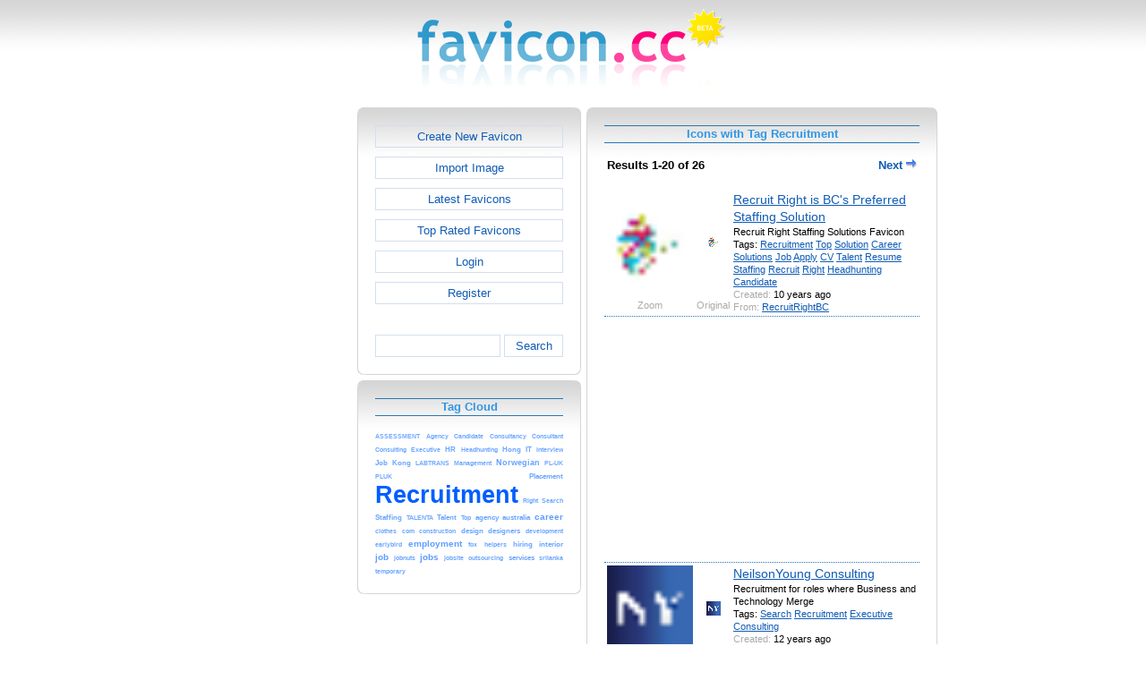

--- FILE ---
content_type: text/html; charset=utf-8
request_url: https://www.favicon.cc/?action=icon_list&tag_id=3614
body_size: 4872
content:
<!DOCTYPE html><html><head><meta charset="utf-8"><link href="css/smoothness/jquery-ui.min.css" rel="stylesheet" type="text/css"><link href="css/smoothness/jquery-ui.theme.min.css" rel="stylesheet" type="text/css"><link href="css/smoothness/jquery-ui.structure.min.css" rel="stylesheet" type="text/css"><link href="css/style.css" rel="stylesheet" type="text/css">
<script async src="https://pagead2.googlesyndication.com/pagead/js/adsbygoogle.js?client=ca-pub-4145016001025405" crossorigin="anonymous"></script>
<script src="js/jquery/jquery-3.7.0.min.js"></script>
<script src="js/jquery/jquery-ui.min.js"></script>
<script src="star_rating/star_rating.js"></script>
<script src="color_picker/color_picker.js"></script>
<script src="js/image_editor.js"></script>
<link id="page_favicon" href="/favicon.ico" rel="icon" type="image/x-icon"><title>Icons with Tag Recruitment - favicon.ico Generator</title><meta name="description" content="favicon.cc is a tool to create or download favicon.ico icons, that get displayed in the address bar of every browser."><meta name="keywords" content="favicon.ico, favicon, favicon generator, favicon editor, icons, free, creative commons, create, download"><meta name="robots" content="index,follow"><meta name="theme-color" content="#d5d5d5"><!-- (c) 2026 Copyright Xoron GmbH --></head><body><div><a href="/"><img src="images/favicon.cc/logo.png" alt="favicon.ico Generator" style="height: 105px; width: 350px;"></a></div><div style="text-align: center;"><div style="margin-left: auto; margin-right: auto; width: 820px;"><div style="width: 166px; float: left;"><div class="not-rounded-box" >	
		<script async src="https://pagead2.googlesyndication.com/pagead/js/adsbygoogle.js?client=ca-pub-4145016001025405"
		crossorigin="anonymous"></script>
		<ins class="adsbygoogle"
			style="display:inline-block;width:160px;height:600px"
			data-ad-client="ca-pub-4145016001025405"
			data-ad-slot="7226828822"></ins>
		<script>
		(adsbygoogle = window.adsbygoogle || []).push({});
		</script>
	</div></div><div style="float: left; width: 654px;"><div style="float: left;"><div><div class="rounded-box" ><div class="rounded-top"><div class="rounded-bottom"><div class="rounded-left"><div class="rounded-right"><div class="rounded-right-bottom"><div class="rounded-left-top"><div class="rounded-right-top"><div class="rounded-left-bottom"><div class="rounded-box-content"><div class="small_box" style="text-align: center;"><a class="fav_button" href="/">Create New Favicon</a><a class="fav_button" href="?action=import_request">Import Image</a><a class="fav_button" href="?action=icon_list">Latest Favicons</a><a class="fav_button" href="?action=icon_list&order_by_rating=1" >Top Rated Favicons</a><a class="fav_button" href="?action=personal_homepage">Login</a><a class="fav_button" href="?action=register_request&delayed_action=personal_homepage">Register</a><div style="height: 24px; text-align: left; width: 100px;"></div>
		<form id="search_form" method="get" action="?" accept-charset="utf-8">
			<input type="hidden" name="action" value="search" class="notranslate">
			<div class="search_box">
				<div>
						<input name="keywords" value="">
				</div>
				<div>
					<a class="fav_button" href="javascript: jQuery('#search_form').submit()" style=" margin-bottom: 0;">Search</a>
				</div>
				<div style="clear: both;"></div>
			</div>
		</form>
	</div></div></div></div></div></div></div></div></div></div></div></div><div><div class="rounded-box" ><div class="rounded-top"><div class="rounded-bottom"><div class="rounded-left"><div class="rounded-right"><div class="rounded-right-bottom"><div class="rounded-left-top"><div class="rounded-right-top"><div class="rounded-left-bottom"><div class="rounded-box-content"><div class="small_box"><h1>Tag Cloud</h1><div class="tag_cloud"><a href="?action=icon_list&tag_id=18109"><span style="font-size: 0.56em; color: #71a9ff;">ASSESSMENT</span></a> <a href="?action=icon_list&tag_id=54583"><span style="font-size: 0.56em; color: #71a9ff;">Agency</span></a> <a href="?action=icon_list&tag_id=95103"><span style="font-size: 0.56em; color: #71a9ff;">Candidate</span></a> <a href="?action=icon_list&tag_id=278"><span style="font-size: 0.56em; color: #71a9ff;">Consultancy</span></a> <a href="?action=icon_list&tag_id=27628"><span style="font-size: 0.56em; color: #71a9ff;">Consultant</span></a> <a href="?action=icon_list&tag_id=58619"><span style="font-size: 0.56em; color: #71a9ff;">Consulting</span></a> <a href="?action=icon_list&tag_id=10327"><span style="font-size: 0.56em; color: #71a9ff;">Executive</span></a> <a href="?action=icon_list&tag_id=5608"><span style="font-size: 0.62em; color: #6ca6ff;">HR</span></a> <a href="?action=icon_list&tag_id=95102"><span style="font-size: 0.56em; color: #71a9ff;">Headhunting</span></a> <a href="?action=icon_list&tag_id=4522"><span style="font-size: 0.62em; color: #6ca6ff;">Hong</span></a> <a href="?action=icon_list&tag_id=277"><span style="font-size: 0.62em; color: #6ca6ff;">IT</span></a> <a href="?action=icon_list&tag_id=29009"><span style="font-size: 0.56em; color: #71a9ff;">Interview</span></a> <a href="?action=icon_list&tag_id=60238"><span style="font-size: 0.62em; color: #6ca6ff;">Job</span></a> <a href="?action=icon_list&tag_id=4523"><span style="font-size: 0.62em; color: #6ca6ff;">Kong</span></a> <a href="?action=icon_list&tag_id=18107"><span style="font-size: 0.56em; color: #71a9ff;">LABTRANS</span></a> <a href="?action=icon_list&tag_id=59118"><span style="font-size: 0.56em; color: #71a9ff;">Management</span></a> <a href="?action=icon_list&tag_id=6357"><span style="font-size: 0.67em; color: #68a3ff;">Norwegian</span></a> <a href="?action=icon_list&tag_id=44552"><span style="font-size: 0.56em; color: #71a9ff;">PL-UK</span></a> <a href="?action=icon_list&tag_id=44553"><span style="font-size: 0.56em; color: #71a9ff;">PLUK</span></a> <a href="?action=icon_list&tag_id=36947"><span style="font-size: 0.62em; color: #6ca6ff;">Placement</span></a> <a href="?action=icon_list&tag_id=3614"><span style="font-size: 2.00em; color: #005eff;">Recruitment</span></a> <a href="?action=icon_list&tag_id=95101"><span style="font-size: 0.56em; color: #71a9ff;">Right</span></a> <a href="?action=icon_list&tag_id=3139"><span style="font-size: 0.56em; color: #71a9ff;">Search</span></a> <a href="?action=icon_list&tag_id=82303"><span style="font-size: 0.62em; color: #6ca6ff;">Staffing</span></a> <a href="?action=icon_list&tag_id=18108"><span style="font-size: 0.56em; color: #71a9ff;">TALENTA</span></a> <a href="?action=icon_list&tag_id=77399"><span style="font-size: 0.62em; color: #6ca6ff;">Talent</span></a> <a href="?action=icon_list&tag_id=3898"><span style="font-size: 0.56em; color: #71a9ff;">Top</span></a> <a href="?action=icon_list&tag_id=1691"><span style="font-size: 0.62em; color: #6ca6ff;">agency</span></a> <a href="?action=icon_list&tag_id=6434"><span style="font-size: 0.62em; color: #6ca6ff;">australia</span></a> <a href="?action=icon_list&tag_id=4067"><span style="font-size: 0.79em; color: #5f9dff;">career</span></a> <a href="?action=icon_list&tag_id=1663"><span style="font-size: 0.56em; color: #71a9ff;">clothes</span></a> <a href="?action=icon_list&tag_id=4609"><span style="font-size: 0.56em; color: #71a9ff;">com</span></a> <a href="?action=icon_list&tag_id=690"><span style="font-size: 0.56em; color: #71a9ff;">construction</span></a> <a href="?action=icon_list&tag_id=865"><span style="font-size: 0.62em; color: #6ca6ff;">design</span></a> <a href="?action=icon_list&tag_id=3214"><span style="font-size: 0.62em; color: #6ca6ff;">designers</span></a> <a href="?action=icon_list&tag_id=1200"><span style="font-size: 0.56em; color: #71a9ff;">development</span></a> <a href="?action=icon_list&tag_id=39076"><span style="font-size: 0.56em; color: #71a9ff;">earlybird</span></a> <a href="?action=icon_list&tag_id=4569"><span style="font-size: 0.79em; color: #5f9dff;">employment</span></a> <a href="?action=icon_list&tag_id=170"><span style="font-size: 0.56em; color: #71a9ff;">fox</span></a> <a href="?action=icon_list&tag_id=48062"><span style="font-size: 0.56em; color: #71a9ff;">helpers</span></a> <a href="?action=icon_list&tag_id=6870"><span style="font-size: 0.62em; color: #6ca6ff;">hiring</span></a> <a href="?action=icon_list&tag_id=3954"><span style="font-size: 0.62em; color: #6ca6ff;">interior</span></a> <a href="?action=icon_list&tag_id=4570"><span style="font-size: 0.79em; color: #5f9dff;">job</span></a> <a href="?action=icon_list&tag_id=6432"><span style="font-size: 0.56em; color: #71a9ff;">jobnuts</span></a> <a href="?action=icon_list&tag_id=4568"><span style="font-size: 0.79em; color: #5f9dff;">jobs</span></a> <a href="?action=icon_list&tag_id=39077"><span style="font-size: 0.56em; color: #71a9ff;">jobsite</span></a> <a href="?action=icon_list&tag_id=17838"><span style="font-size: 0.56em; color: #71a9ff;">outsourcing</span></a> <a href="?action=icon_list&tag_id=5529"><span style="font-size: 0.62em; color: #6ca6ff;">services</span></a> <a href="?action=icon_list&tag_id=6433"><span style="font-size: 0.56em; color: #71a9ff;">srilanka</span></a> <a href="?action=icon_list&tag_id=39078"><span style="font-size: 0.56em; color: #71a9ff;">temporary</span></a> </div></div></div></div></div></div></div></div></div></div></div></div></div><div></div><div></div></div><div style="float: left;"><div><div class="rounded-box" ><div class="rounded-top"><div class="rounded-bottom"><div class="rounded-left"><div class="rounded-right"><div class="rounded-right-bottom"><div class="rounded-left-top"><div class="rounded-right-top"><div class="rounded-left-bottom"><div class="rounded-box-content"><div class="large_box"><div style="overflow: auto;"><h1>Icons with Tag Recruitment</h1></div><div style="font-weight: bold; margin-bottom: 1em;"><table style="width: 100%;"><tr><td style="text-align: left;">Results 1-20 of 26</td><td style="text-align: right;"><a style="text-decoration: none;" href="?action=icon_list&user_id=&tag_id=3614&keywords=&order_by_rating=&first=20">Next <img src="images/navigation/arrow_right.png"  style="width: 12px; height: 11px;" alt=""></a></td></tr></table></div><div class="icon_row"><table style="text-align: center; padding: 0px;"><tbody><tr style="vertical-align: middle;"><td><a href="?action=icon&file_id=832457"><img oncontextmenu="return false" src="favicon/457/832/favicon.png" height="96" width="96" alt="" class="zoomed"></a></td><td><a href="?action=icon&file_id=832457"><img oncontextmenu="return false" src="favicon/457/832/favicon.png" height="16" width="16" alt=""></a></td><td colspan="1" rowspan="2" style="text-align: left; vertical-align: top;"><div style="max-width: 240px; overflow: auto;"><span style="font-size: 1.3em;"><a href="?action=icon&file_id=832457">Recruit Right is BC&#39;s Preferred Staffing Solution</a></span></div><div style="max-width: 240px; overflow: auto;">Recruit Right Staffing Solutions Favicon</div><div style="max-width: 240px; overflow: auto;">Tags: <a href="?action=icon_list&tag_id=3614">Recruitment</a> <a href="?action=icon_list&tag_id=3898">Top</a> <a href="?action=icon_list&tag_id=5951">Solution</a> <a href="?action=icon_list&tag_id=52983">Career</a> <a href="?action=icon_list&tag_id=56984">Solutions</a> <a href="?action=icon_list&tag_id=60238">Job</a> <a href="?action=icon_list&tag_id=60348">Apply</a> <a href="?action=icon_list&tag_id=64864">CV</a> <a href="?action=icon_list&tag_id=77399">Talent</a> <a href="?action=icon_list&tag_id=82037">Resume</a> <a href="?action=icon_list&tag_id=82303">Staffing</a> <a href="?action=icon_list&tag_id=95100">Recruit</a> <a href="?action=icon_list&tag_id=95101">Right</a> <a href="?action=icon_list&tag_id=95102">Headhunting</a> <a href="?action=icon_list&tag_id=95103">Candidate</a> </div><div style="max-width: 240px; overflow: auto;"><span style="color: #AAAAAA;">Created:</span> 10 years ago</div><div style="max-width: 240px; overflow: auto;"><span style="color: #AAAAAA;">From:</span> <a href="?action=icon_list&user_id=279852">RecruitRightBC</a></div></td></tr><tr><td><span style="color: #AAAAAA;">Zoom</span></td><td><span style="color: #AAAAAA;">Original</span></td></tr></tbody></table></div><div class="icon_row" style="width: 100%; text-align: center; margin-top: 1em; padding-bottom: 1em;">	
		<script async src="https://pagead2.googlesyndication.com/pagead/js/adsbygoogle.js?client=ca-pub-4145016001025405"
		crossorigin="anonymous"></script>
		<ins class="adsbygoogle"
			style="display:inline-block;width:300px;height:250px"
			data-ad-client="ca-pub-4145016001025405"
			data-ad-slot="2606985588"></ins>
		<script>
		(adsbygoogle = window.adsbygoogle || []).push({});
		</script>
	</div><div class="icon_row"><table style="text-align: center; padding: 0px;"><tbody><tr style="vertical-align: middle;"><td><a href="?action=icon&file_id=689138"><img oncontextmenu="return false" src="favicon/138/689/favicon.png" height="96" width="96" alt="" class="zoomed"></a></td><td><a href="?action=icon&file_id=689138"><img oncontextmenu="return false" src="favicon/138/689/favicon.png" height="16" width="16" alt=""></a></td><td colspan="1" rowspan="2" style="text-align: left; vertical-align: top;"><div style="max-width: 240px; overflow: auto;"><span style="font-size: 1.3em;"><a href="?action=icon&file_id=689138">NeilsonYoung Consulting</a></span></div><div style="max-width: 240px; overflow: auto;">Recruitment for roles where Business and Technology Merge</div><div style="max-width: 240px; overflow: auto;">Tags: <a href="?action=icon_list&tag_id=3139">Search</a> <a href="?action=icon_list&tag_id=3614">Recruitment</a> <a href="?action=icon_list&tag_id=10327">Executive</a> <a href="?action=icon_list&tag_id=58619">Consulting</a> </div><div style="max-width: 240px; overflow: auto;"><span style="color: #AAAAAA;">Created:</span> 12 years ago</div><div style="max-width: 240px; overflow: auto;"><span style="color: #AAAAAA;">From:</span> <a href="?action=icon_list&user_id=232788">Phillippa</a></div></td></tr><tr><td><span style="color: #AAAAAA;">Zoom</span></td><td><span style="color: #AAAAAA;">Original</span></td></tr></tbody></table></div><div class="icon_row"><table style="text-align: center; padding: 0px;"><tbody><tr style="vertical-align: middle;"><td><a href="?action=icon&file_id=671258"><img oncontextmenu="return false" src="favicon/258/671/favicon.png" height="96" width="96" alt="" class="zoomed"></a></td><td><a href="?action=icon&file_id=671258"><img oncontextmenu="return false" src="favicon/258/671/favicon.png" height="16" width="16" alt=""></a></td><td colspan="1" rowspan="2" style="text-align: left; vertical-align: top;"><div style="max-width: 240px; overflow: auto;"><span style="font-size: 1.3em;"><a href="?action=icon&file_id=671258">Talents PlanNet by Sonia So</a></span></div><div style="max-width: 240px; overflow: auto;">Talents PlanNet is found by Miss Sonia So from Hong Kong. Talent Acquisition Our Talent Acquisition services focuses on executive search and includes five phases with a flexibility to be customized to serve the needs of your organization:  Talent Need Analysis   We profile your company to understand your needs and determine the services that will make your talent acquisition process more efficient</div><div style="max-width: 240px; overflow: auto;">Tags: <a href="?action=icon_list&tag_id=3614">Recruitment</a> <a href="?action=icon_list&tag_id=4522">Hong</a> <a href="?action=icon_list&tag_id=4523">Kong</a> <a href="?action=icon_list&tag_id=36947">Placement</a> <a href="?action=icon_list&tag_id=54583">Agency</a> <a href="?action=icon_list&tag_id=59118">Management</a> <a href="?action=icon_list&tag_id=60238">Job</a> <a href="?action=icon_list&tag_id=67948">Direct</a> <a href="?action=icon_list&tag_id=77399">Talent</a> <a href="?action=icon_list&tag_id=77728">Contract</a> <a href="?action=icon_list&tag_id=78233">Temporary</a> <a href="?action=icon_list&tag_id=82302">APAC</a> <a href="?action=icon_list&tag_id=82303">Staffing</a> <a href="?action=icon_list&tag_id=82304">Campus</a> </div><div style="max-width: 240px; overflow: auto;"><span style="color: #AAAAAA;">Created:</span> 12 years ago</div><div style="max-width: 240px; overflow: auto;"><span style="color: #AAAAAA;">From:</span> <a href="?action=icon_list&user_id=223837">TalentsplanNet</a></div></td></tr><tr><td><span style="color: #AAAAAA;">Zoom</span></td><td><span style="color: #AAAAAA;">Original</span></td></tr></tbody></table></div><div class="icon_row"><table style="text-align: center; padding: 0px;"><tbody><tr style="vertical-align: middle;"><td><a href="?action=icon&file_id=392295"><img oncontextmenu="return false" src="favicon/295/392/favicon.png" height="96" width="96" alt="" class="zoomed"></a></td><td><a href="?action=icon&file_id=392295"><img oncontextmenu="return false" src="favicon/295/392/favicon.png" height="16" width="16" alt=""></a></td><td colspan="1" rowspan="2" style="text-align: left; vertical-align: top;"><div style="max-width: 240px; overflow: auto;"><span style="font-size: 1.3em;"><a href="?action=icon&file_id=392295">Fiddle Employment Consultants Favicon</a></span></div><div style="max-width: 240px; overflow: auto;">Fiddle Favicon</div><div style="max-width: 240px; overflow: auto;">Tags: <a href="?action=icon_list&tag_id=1663">clothes</a> <a href="?action=icon_list&tag_id=1691">agency</a> <a href="?action=icon_list&tag_id=3614">Recruitment</a> <a href="?action=icon_list&tag_id=4522">Hong</a> <a href="?action=icon_list&tag_id=4523">Kong</a> <a href="?action=icon_list&tag_id=11099">accounting</a> <a href="?action=icon_list&tag_id=14814">skilled</a> <a href="?action=icon_list&tag_id=14899">Consultants</a> <a href="?action=icon_list&tag_id=37767">bookkeeping</a> <a href="?action=icon_list&tag_id=42364">domestic</a> <a href="?action=icon_list&tag_id=43887">WORKERS</a> <a href="?action=icon_list&tag_id=48062">helpers</a> </div><div style="max-width: 240px; overflow: auto;"><span style="color: #AAAAAA;">Created:</span> 14 years ago</div><div style="max-width: 240px; overflow: auto;"><span style="color: #AAAAAA;">From:</span> <a href="?action=icon_list&user_id=114098">Mitch</a></div></td></tr><tr><td><span style="color: #AAAAAA;">Zoom</span></td><td><span style="color: #AAAAAA;">Original</span></td></tr></tbody></table></div><div class="icon_row"><table style="text-align: center; padding: 0px;"><tbody><tr style="vertical-align: middle;"><td><a href="?action=icon&file_id=351666"><img oncontextmenu="return false" src="favicon/666/351/favicon.png" height="96" width="96" alt="" class="zoomed"></a></td><td><a href="?action=icon&file_id=351666"><img oncontextmenu="return false" src="favicon/666/351/favicon.png" height="16" width="16" alt=""></a></td><td colspan="1" rowspan="2" style="text-align: left; vertical-align: top;"><div style="max-width: 240px; overflow: auto;"><span style="font-size: 1.3em;"><a href="?action=icon&file_id=351666">CV</a></span></div><div style="max-width: 240px; overflow: auto;">CV icon</div><div style="max-width: 240px; overflow: auto;">Tags: <a href="?action=icon_list&tag_id=3614">Recruitment</a> <a href="?action=icon_list&tag_id=10126">cv</a> <a href="?action=icon_list&tag_id=29009">Interview</a> </div><div style="max-width: 240px; overflow: auto;"><span style="color: #AAAAAA;">Created:</span> 14 years ago</div><div style="max-width: 240px; overflow: auto;"><span style="color: #AAAAAA;">From:</span> <a href="?action=icon_list&user_id=99992">Careervisa</a></div></td></tr><tr><td><span style="color: #AAAAAA;">Zoom</span></td><td><span style="color: #AAAAAA;">Original</span></td></tr></tbody></table></div><div class="icon_row" style="width: 100%; text-align: center; margin-top: 1em; padding-bottom: 1em;">	
		<script async src="https://pagead2.googlesyndication.com/pagead/js/adsbygoogle.js?client=ca-pub-4145016001025405"
		crossorigin="anonymous"></script>
		<ins class="adsbygoogle"
			style="display:inline-block;width:300px;height:250px"
			data-ad-client="ca-pub-4145016001025405"
			data-ad-slot="2606985588"></ins>
		<script>
		(adsbygoogle = window.adsbygoogle || []).push({});
		</script>
	</div><div class="icon_row"><table style="text-align: center; padding: 0px;"><tbody><tr style="vertical-align: middle;"><td><a href="?action=icon&file_id=343338"><img oncontextmenu="return false" src="favicon/338/343/favicon.png" height="96" width="96" alt="" class="zoomed"></a></td><td><a href="?action=icon&file_id=343338"><img oncontextmenu="return false" src="favicon/338/343/favicon.png" height="16" width="16" alt=""></a></td><td colspan="1" rowspan="2" style="text-align: left; vertical-align: top;"><div style="max-width: 240px; overflow: auto;"><span style="font-size: 1.3em;"><a href="?action=icon&file_id=343338">akuchi</a></span></div><div style="max-width: 240px; overflow: auto;">Tags: <a href="?action=icon_list&tag_id=1116">mobile</a> <a href="?action=icon_list&tag_id=3614">Recruitment</a> <a href="?action=icon_list&tag_id=4067">career</a> <a href="?action=icon_list&tag_id=4568">jobs</a> <a href="?action=icon_list&tag_id=6237">laptops</a> <a href="?action=icon_list&tag_id=45855">akuchi</a> <a href="?action=icon_list&tag_id=45856">tv&#39;s</a> <a href="?action=icon_list&tag_id=45857">theatres</a> </div><div style="max-width: 240px; overflow: auto;"><span style="color: #AAAAAA;">Created:</span> 14 years ago</div><div style="max-width: 240px; overflow: auto;"><span style="color: #AAAAAA;">From:</span> <a href="?action=icon_list&user_id=97414">ashwillerasmus</a></div></td></tr><tr><td><span style="color: #AAAAAA;">Zoom</span></td><td><span style="color: #AAAAAA;">Original</span></td></tr></tbody></table></div><div class="icon_row"><table style="text-align: center; padding: 0px;"><tbody><tr style="vertical-align: middle;"><td><a href="?action=icon&file_id=333399"><img oncontextmenu="return false" src="favicon/399/333/favicon.png" height="96" width="96" alt="" class="zoomed"></a></td><td><a href="?action=icon&file_id=333399"><img oncontextmenu="return false" src="favicon/399/333/favicon.png" height="16" width="16" alt=""></a></td><td colspan="1" rowspan="2" style="text-align: left; vertical-align: top;"><div style="max-width: 240px; overflow: auto;"><span style="font-size: 1.3em;"><a href="?action=icon&file_id=333399">ALM Human Resources</a></span></div><div style="max-width: 240px; overflow: auto;">Tags: <a href="?action=icon_list&tag_id=278">Consultancy</a> <a href="?action=icon_list&tag_id=1200">development</a> <a href="?action=icon_list&tag_id=3614">Recruitment</a> <a href="?action=icon_list&tag_id=4300">training</a> <a href="?action=icon_list&tag_id=5608">HR</a> </div><div style="max-width: 240px; overflow: auto;"><span style="color: #AAAAAA;">Created:</span> 14 years ago</div><div style="max-width: 240px; overflow: auto;"><span style="color: #AAAAAA;">From:</span> <a href="?action=icon_list&user_id=94363">Asim</a></div></td></tr><tr><td><span style="color: #AAAAAA;">Zoom</span></td><td><span style="color: #AAAAAA;">Original</span></td></tr></tbody></table></div><div class="icon_row"><table style="text-align: center; padding: 0px;"><tbody><tr style="vertical-align: middle;"><td><a href="?action=icon&file_id=331356"><img oncontextmenu="return false" src="favicon/356/331/favicon.png" height="96" width="96" alt="" class="zoomed"></a></td><td><a href="?action=icon&file_id=331356"><img oncontextmenu="return false" src="favicon/356/331/favicon.png" height="16" width="16" alt=""></a></td><td colspan="1" rowspan="2" style="text-align: left; vertical-align: top;"><div style="max-width: 240px; overflow: auto;"><span style="font-size: 1.3em;"><a href="?action=icon&file_id=331356">PL-UK</a></span></div><div style="max-width: 240px; overflow: auto;">PL-UK RECRUITMENT FAVICON</div><div style="max-width: 240px; overflow: auto;">Tags: <a href="?action=icon_list&tag_id=3614">Recruitment</a> <a href="?action=icon_list&tag_id=44552">PL-UK</a> <a href="?action=icon_list&tag_id=44553">PLUK</a> </div><div style="max-width: 240px; overflow: auto;"><span style="color: #AAAAAA;">Created:</span> 14 years ago</div><div style="max-width: 240px; overflow: auto;"><span style="color: #AAAAAA;">From:</span> <a href="?action=icon_list&user_id=93725">shaunyh1</a></div></td></tr><tr><td><span style="color: #AAAAAA;">Zoom</span></td><td><span style="color: #AAAAAA;">Original</span></td></tr></tbody></table></div><div class="icon_row"><table style="text-align: center; padding: 0px;"><tbody><tr style="vertical-align: middle;"><td><a href="?action=icon&file_id=325314"><img oncontextmenu="return false" src="favicon/314/325/favicon.png" height="96" width="96" alt="" class="zoomed"></a></td><td><a href="?action=icon&file_id=325314"><img oncontextmenu="return false" src="favicon/314/325/favicon.png" height="16" width="16" alt=""></a></td><td colspan="1" rowspan="2" style="text-align: left; vertical-align: top;"><div style="max-width: 240px; overflow: auto;"><span style="font-size: 1.3em;"><a href="?action=icon&file_id=325314">Zen People ...Stress Free Recruitment</a></span></div><div style="max-width: 240px; overflow: auto;">Zen People</div><div style="max-width: 240px; overflow: auto;">Tags: <a href="?action=icon_list&tag_id=3614">Recruitment</a> <a href="?action=icon_list&tag_id=4066">careers</a> <a href="?action=icon_list&tag_id=4568">jobs</a> <a href="?action=icon_list&tag_id=43851">Harrogate</a> </div><div style="max-width: 240px; overflow: auto;"><span style="color: #AAAAAA;">Created:</span> 14 years ago</div><div style="max-width: 240px; overflow: auto;"><span style="color: #AAAAAA;">From:</span> <a href="?action=icon_list&user_id=91711">zenpeople</a></div></td></tr><tr><td><span style="color: #AAAAAA;">Zoom</span></td><td><span style="color: #AAAAAA;">Original</span></td></tr></tbody></table></div><div class="icon_row"><table style="text-align: center; padding: 0px;"><tbody><tr style="vertical-align: middle;"><td><a href="?action=icon&file_id=292925"><img oncontextmenu="return false" src="favicon/925/292/favicon.ico" height="96" width="96" alt="" class="zoomed"></a></td><td><a href="?action=icon&file_id=292925"><img oncontextmenu="return false" src="favicon/925/292/favicon.ico" height="16" width="16" alt=""></a></td><td colspan="1" rowspan="2" style="text-align: left; vertical-align: top;"><div style="max-width: 240px; overflow: auto;"><span style="font-size: 1.3em;"><a href="?action=icon&file_id=292925">TOMASEU</a></span></div><div style="max-width: 240px; overflow: auto;">Career Jobs Recruitment Employment Jobseekers Hire Job Opportunities Resume Tips</div><div style="max-width: 240px; overflow: auto;">Tags: <a href="?action=icon_list&tag_id=2723">tips</a> <a href="?action=icon_list&tag_id=3614">Recruitment</a> <a href="?action=icon_list&tag_id=4067">career</a> <a href="?action=icon_list&tag_id=4568">jobs</a> <a href="?action=icon_list&tag_id=4569">employment</a> <a href="?action=icon_list&tag_id=4570">job</a> <a href="?action=icon_list&tag_id=7748">hire</a> <a href="?action=icon_list&tag_id=16415">resume</a> <a href="?action=icon_list&tag_id=26089">Opportunities</a> <a href="?action=icon_list&tag_id=40403">Jobseekers</a> </div><div style="max-width: 240px; overflow: auto;"><span style="color: #AAAAAA;">Created:</span> 15 years ago</div><div style="max-width: 240px; overflow: auto;"><span style="color: #AAAAAA;">From:</span> <a href="?action=icon_list&user_id=81341">tomaseu</a></div><div style="max-width: 240px; overflow: auto;"><span style="color: #AAAAAA;">Frames in Animation:</span> 264</div></td></tr><tr><td><span style="color: #AAAAAA;">Zoom</span></td><td><span style="color: #AAAAAA;">Original</span></td></tr></tbody></table></div><div class="icon_row"><table style="text-align: center; padding: 0px;"><tbody><tr style="vertical-align: middle;"><td><a href="?action=icon&file_id=280758"><img oncontextmenu="return false" src="favicon/758/280/favicon.png" height="96" width="96" alt="" class="zoomed"></a></td><td><a href="?action=icon&file_id=280758"><img oncontextmenu="return false" src="favicon/758/280/favicon.png" height="16" width="16" alt=""></a></td><td colspan="1" rowspan="2" style="text-align: left; vertical-align: top;"><div style="max-width: 240px; overflow: auto;"><span style="font-size: 1.3em;"><a href="?action=icon&file_id=280758">Early recruitments early bird jobs</a></span></div><div style="max-width: 240px; overflow: auto;">earlybird flying </div><div style="max-width: 240px; overflow: auto;">Tags: <a href="?action=icon_list&tag_id=690">construction</a> <a href="?action=icon_list&tag_id=3614">Recruitment</a> <a href="?action=icon_list&tag_id=4568">jobs</a> <a href="?action=icon_list&tag_id=4569">employment</a> <a href="?action=icon_list&tag_id=39076">earlybird</a> <a href="?action=icon_list&tag_id=39077">jobsite</a> <a href="?action=icon_list&tag_id=39078">temporary</a> </div><div style="max-width: 240px; overflow: auto;"><span style="color: #AAAAAA;">Created:</span> 15 years ago</div><div style="max-width: 240px; overflow: auto;"><span style="color: #AAAAAA;">From:</span> <a href="?action=icon_list&user_id=77394">Early Recruitment</a></div></td></tr><tr><td><span style="color: #AAAAAA;">Zoom</span></td><td><span style="color: #AAAAAA;">Original</span></td></tr></tbody></table></div><div class="icon_row"><table style="text-align: center; padding: 0px;"><tbody><tr style="vertical-align: middle;"><td><a href="?action=icon&file_id=268498"><img oncontextmenu="return false" src="favicon/498/268/favicon.png" height="96" width="96" alt="" class="zoomed"></a></td><td><a href="?action=icon&file_id=268498"><img oncontextmenu="return false" src="favicon/498/268/favicon.png" height="16" width="16" alt=""></a></td><td colspan="1" rowspan="2" style="text-align: left; vertical-align: top;"><div style="max-width: 240px; overflow: auto;"><span style="font-size: 1.3em;"><a href="?action=icon&file_id=268498">Recruitment Services Resumes</a></span></div><div style="max-width: 240px; overflow: auto;">As seen on the RSResumes.com.au website</div><div style="max-width: 240px; overflow: auto;">Tags: <a href="?action=icon_list&tag_id=33">blue</a> <a href="?action=icon_list&tag_id=156">leaf</a> <a href="?action=icon_list&tag_id=3614">Recruitment</a> <a href="?action=icon_list&tag_id=5529">services</a> <a href="?action=icon_list&tag_id=6434">australia</a> <a href="?action=icon_list&tag_id=37837">Resumes</a> </div><div style="max-width: 240px; overflow: auto;"><span style="color: #AAAAAA;">Created:</span> 15 years ago</div><div style="max-width: 240px; overflow: auto;"><span style="color: #AAAAAA;">From:</span> <a href="?action=icon_list&user_id=557">seanslater</a></div></td></tr><tr><td><span style="color: #AAAAAA;">Zoom</span></td><td><span style="color: #AAAAAA;">Original</span></td></tr></tbody></table></div><div class="icon_row"><table style="text-align: center; padding: 0px;"><tbody><tr style="vertical-align: middle;"><td><a href="?action=icon&file_id=268114"><img oncontextmenu="return false" src="favicon/114/268/favicon.png" height="96" width="96" alt="" class="zoomed"></a></td><td><a href="?action=icon&file_id=268114"><img oncontextmenu="return false" src="favicon/114/268/favicon.png" height="16" width="16" alt=""></a></td><td colspan="1" rowspan="2" style="text-align: left; vertical-align: top;"><div style="max-width: 240px; overflow: auto;"><span style="font-size: 1.3em;"><a href="?action=icon&file_id=268114">Clifton Chase</a></span></div><div style="max-width: 240px; overflow: auto;">Clifton Chase Property and Facilities Management Recruitment </div><div style="max-width: 240px; overflow: auto;">Tags: <a href="?action=icon_list&tag_id=866">management</a> <a href="?action=icon_list&tag_id=2090">property</a> <a href="?action=icon_list&tag_id=3614">Recruitment</a> <a href="?action=icon_list&tag_id=37784">Facilities</a> </div><div style="max-width: 240px; overflow: auto;"><span style="color: #AAAAAA;">Created:</span> 15 years ago</div><div style="max-width: 240px; overflow: auto;"><span style="color: #AAAAAA;">From:</span> <a href="?action=icon_list&user_id=73432">chrispol</a></div></td></tr><tr><td><span style="color: #AAAAAA;">Zoom</span></td><td><span style="color: #AAAAAA;">Original</span></td></tr></tbody></table></div><div class="icon_row"><table style="text-align: center; padding: 0px;"><tbody><tr style="vertical-align: middle;"><td><a href="?action=icon&file_id=260949"><img oncontextmenu="return false" src="favicon/949/260/favicon.png" height="96" width="96" alt="" class="zoomed"></a></td><td><a href="?action=icon&file_id=260949"><img oncontextmenu="return false" src="favicon/949/260/favicon.png" height="16" width="16" alt=""></a></td><td colspan="1" rowspan="2" style="text-align: left; vertical-align: top;"><div style="max-width: 240px; overflow: auto;"><span style="font-size: 1.3em;"><a href="?action=icon&file_id=260949">InstantManpower</a></span></div><div style="max-width: 240px; overflow: auto;">Tags: <a href="?action=icon_list&tag_id=3614">Recruitment</a> <a href="?action=icon_list&tag_id=4570">job</a> <a href="?action=icon_list&tag_id=17838">outsourcing</a> <a href="?action=icon_list&tag_id=27628">Consultant</a> <a href="?action=icon_list&tag_id=36947">Placement</a> </div><div style="max-width: 240px; overflow: auto;"><span style="color: #AAAAAA;">Created:</span> 15 years ago</div><div style="max-width: 240px; overflow: auto;"><span style="color: #AAAAAA;">From:</span> <a href="?action=icon_list&user_id=71184">imdhirendra</a></div></td></tr><tr><td><span style="color: #AAAAAA;">Zoom</span></td><td><span style="color: #AAAAAA;">Original</span></td></tr></tbody></table></div><div class="icon_row"><table style="text-align: center; padding: 0px;"><tbody><tr style="vertical-align: middle;"><td><a href="?action=icon&file_id=256697"><img oncontextmenu="return false" src="favicon/697/256/favicon.ico" height="96" width="96" alt="" class="zoomed"></a></td><td><a href="?action=icon&file_id=256697"><img oncontextmenu="return false" src="favicon/697/256/favicon.ico" height="16" width="16" alt=""></a></td><td colspan="1" rowspan="2" style="text-align: left; vertical-align: top;"><div style="max-width: 240px; overflow: auto;"><span style="font-size: 1.3em;"><a href="?action=icon&file_id=256697">nr</a></span></div><div style="max-width: 240px; overflow: auto;">nr</div><div style="max-width: 240px; overflow: auto;">Tags: <a href="?action=icon_list&tag_id=3614">Recruitment</a> <a href="?action=icon_list&tag_id=6357">Norwegian</a> </div><div style="max-width: 240px; overflow: auto;"><span style="color: #AAAAAA;">Created:</span> 15 years ago</div><div style="max-width: 240px; overflow: auto;"><span style="color: #AAAAAA;">From:</span> <a href="?action=icon_list&user_id=69897">Shaggy</a></div><div style="max-width: 240px; overflow: auto;"><span style="color: #AAAAAA;">Frames in Animation:</span> 12</div></td></tr><tr><td><span style="color: #AAAAAA;">Zoom</span></td><td><span style="color: #AAAAAA;">Original</span></td></tr></tbody></table></div><div class="icon_row"><table style="text-align: center; padding: 0px;"><tbody><tr style="vertical-align: middle;"><td><a href="?action=icon&file_id=256696"><img oncontextmenu="return false" src="favicon/696/256/favicon.ico" height="96" width="96" alt="" class="zoomed"></a></td><td><a href="?action=icon&file_id=256696"><img oncontextmenu="return false" src="favicon/696/256/favicon.ico" height="16" width="16" alt=""></a></td><td colspan="1" rowspan="2" style="text-align: left; vertical-align: top;"><div style="max-width: 240px; overflow: auto;"><span style="font-size: 1.3em;"><a href="?action=icon&file_id=256696">nr</a></span></div><div style="max-width: 240px; overflow: auto;">r</div><div style="max-width: 240px; overflow: auto;">Tags: <a href="?action=icon_list&tag_id=3614">Recruitment</a> <a href="?action=icon_list&tag_id=6357">Norwegian</a> </div><div style="max-width: 240px; overflow: auto;"><span style="color: #AAAAAA;">Created:</span> 15 years ago</div><div style="max-width: 240px; overflow: auto;"><span style="color: #AAAAAA;">From:</span> <a href="?action=icon_list&user_id=69897">Shaggy</a></div><div style="max-width: 240px; overflow: auto;"><span style="color: #AAAAAA;">Frames in Animation:</span> 41</div></td></tr><tr><td><span style="color: #AAAAAA;">Zoom</span></td><td><span style="color: #AAAAAA;">Original</span></td></tr></tbody></table></div><div class="icon_row"><table style="text-align: center; padding: 0px;"><tbody><tr style="vertical-align: middle;"><td><a href="?action=icon&file_id=256679"><img oncontextmenu="return false" src="favicon/679/256/favicon.png" height="96" width="96" alt="" class="zoomed"></a></td><td><a href="?action=icon&file_id=256679"><img oncontextmenu="return false" src="favicon/679/256/favicon.png" height="16" width="16" alt=""></a></td><td colspan="1" rowspan="2" style="text-align: left; vertical-align: top;"><div style="max-width: 240px; overflow: auto;"><span style="font-size: 1.3em;"><a href="?action=icon&file_id=256679">nr</a></span></div><div style="max-width: 240px; overflow: auto;">favicon</div><div style="max-width: 240px; overflow: auto;">Tags: <a href="?action=icon_list&tag_id=3614">Recruitment</a> <a href="?action=icon_list&tag_id=6357">Norwegian</a> </div><div style="max-width: 240px; overflow: auto;"><span style="color: #AAAAAA;">Created:</span> 15 years ago</div><div style="max-width: 240px; overflow: auto;"><span style="color: #AAAAAA;">From:</span> <a href="?action=icon_list&user_id=69897">Shaggy</a></div></td></tr><tr><td><span style="color: #AAAAAA;">Zoom</span></td><td><span style="color: #AAAAAA;">Original</span></td></tr></tbody></table></div><div class="icon_row"><table style="text-align: center; padding: 0px;"><tbody><tr style="vertical-align: middle;"><td><a href="?action=icon&file_id=252420"><img oncontextmenu="return false" src="favicon/420/252/favicon.png" height="96" width="96" alt="" class="zoomed"></a></td><td><a href="?action=icon&file_id=252420"><img oncontextmenu="return false" src="favicon/420/252/favicon.png" height="16" width="16" alt=""></a></td><td colspan="1" rowspan="2" style="text-align: left; vertical-align: top;"><div style="max-width: 240px; overflow: auto;"><span style="font-size: 1.3em;"><a href="?action=icon&file_id=252420">Coconut Recruitment</a></span></div><div style="max-width: 240px; overflow: auto;">Coconut Recruitment</div><div style="max-width: 240px; overflow: auto;">Tags: <a href="?action=icon_list&tag_id=3274">coconut</a> <a href="?action=icon_list&tag_id=3614">Recruitment</a> </div><div style="max-width: 240px; overflow: auto;"><span style="color: #AAAAAA;">Created:</span> 15 years ago</div><div style="max-width: 240px; overflow: auto;"><span style="color: #AAAAAA;">From:</span> <a href="?action=icon_list&user_id=68510">Kev Davidson</a></div></td></tr><tr><td><span style="color: #AAAAAA;">Zoom</span></td><td><span style="color: #AAAAAA;">Original</span></td></tr></tbody></table></div><div class="icon_row"><table style="text-align: center; padding: 0px;"><tbody><tr style="vertical-align: middle;"><td><a href="?action=icon&file_id=113196"><img oncontextmenu="return false" src="favicon/196/113/favicon.png" height="96" width="96" alt="" class="zoomed"></a></td><td><a href="?action=icon&file_id=113196"><img oncontextmenu="return false" src="favicon/196/113/favicon.png" height="16" width="16" alt=""></a></td><td colspan="1" rowspan="2" style="text-align: left; vertical-align: top;"><div style="max-width: 240px; overflow: auto;"><span style="font-size: 1.3em;"><a href="?action=icon&file_id=113196">Designers4Designers</a></span></div><div style="max-width: 240px; overflow: auto;">Design recruitment Designers  interior Design architecture</div><div style="max-width: 240px; overflow: auto;">Tags: <a href="?action=icon_list&tag_id=865">design</a> <a href="?action=icon_list&tag_id=3214">designers</a> <a href="?action=icon_list&tag_id=3614">Recruitment</a> <a href="?action=icon_list&tag_id=3954">interior</a> </div><div style="max-width: 240px; overflow: auto;"><span style="color: #AAAAAA;">Created:</span> 16 years ago</div><div style="max-width: 240px; overflow: auto;"><span style="color: #AAAAAA;">From:</span> <a href="?action=icon_list&user_id=30083">luke Donaghey</a></div></td></tr><tr><td><span style="color: #AAAAAA;">Zoom</span></td><td><span style="color: #AAAAAA;">Original</span></td></tr></tbody></table></div><div class="icon_row"><table style="text-align: center; padding: 0px;"><tbody><tr style="vertical-align: middle;"><td><a href="?action=icon&file_id=113188"><img oncontextmenu="return false" src="favicon/188/113/favicon.png" height="96" width="96" alt="" class="zoomed"></a></td><td><a href="?action=icon&file_id=113188"><img oncontextmenu="return false" src="favicon/188/113/favicon.png" height="16" width="16" alt=""></a></td><td colspan="1" rowspan="2" style="text-align: left; vertical-align: top;"><div style="max-width: 240px; overflow: auto;"><span style="font-size: 1.3em;"><a href="?action=icon&file_id=113188">Designers4Designers</a></span></div><div style="max-width: 240px; overflow: auto;">design recruitment Designers  interior Design architecture</div><div style="max-width: 240px; overflow: auto;">Tags: <a href="?action=icon_list&tag_id=865">design</a> <a href="?action=icon_list&tag_id=3214">designers</a> <a href="?action=icon_list&tag_id=3614">Recruitment</a> <a href="?action=icon_list&tag_id=3954">interior</a> </div><div style="max-width: 240px; overflow: auto;"><span style="color: #AAAAAA;">Created:</span> 16 years ago</div><div style="max-width: 240px; overflow: auto;"><span style="color: #AAAAAA;">From:</span> <a href="?action=icon_list&user_id=30083">luke Donaghey</a></div></td></tr><tr><td><span style="color: #AAAAAA;">Zoom</span></td><td><span style="color: #AAAAAA;">Original</span></td></tr></tbody></table></div><div style="height: 1em;"></div><div style="font-weight: bold; margin-bottom: 1em;"><table style="width: 100%;"><tr><td style="text-align: left;">Results 1-20 of 26</td><td style="text-align: right;"><a style="text-decoration: none;" href="?action=icon_list&user_id=&tag_id=3614&keywords=&order_by_rating=&first=20">Next <img src="images/navigation/arrow_right.png"  style="width: 12px; height: 11px;" alt=""></a></td></tr></table></div></div></div></div></div></div></div></div></div></div></div></div></div></div><div style="clear: both;"></div></div><div style="clear: both;"></div></div></div>
		<div style="margin-top: 1em;">
	
			<hr>
			<span class="footer">
				&copy; 2026 Xoron GmbH
				- <a href="/">Home</a> 
				- <a rel="nofollow" href="/?action=about_us">About us</a>
				- <a rel="nofollow" href="/?action=privacy">Privacy</a>
				- <a rel="nofollow" href="/?action=terms_and_conditions">Terms and Conditions</a>
				- <a rel="nofollow" href="/?action=send_email_request">Contact</a>
			
			</span>
			<br>
		</div>
	</body></html>

--- FILE ---
content_type: text/html; charset=utf-8
request_url: https://www.google.com/recaptcha/api2/aframe
body_size: 257
content:
<!DOCTYPE HTML><html><head><meta http-equiv="content-type" content="text/html; charset=UTF-8"></head><body><script nonce="Co3CUH8b0Yif7Kl8_bz3pA">/** Anti-fraud and anti-abuse applications only. See google.com/recaptcha */ try{var clients={'sodar':'https://pagead2.googlesyndication.com/pagead/sodar?'};window.addEventListener("message",function(a){try{if(a.source===window.parent){var b=JSON.parse(a.data);var c=clients[b['id']];if(c){var d=document.createElement('img');d.src=c+b['params']+'&rc='+(localStorage.getItem("rc::a")?sessionStorage.getItem("rc::b"):"");window.document.body.appendChild(d);sessionStorage.setItem("rc::e",parseInt(sessionStorage.getItem("rc::e")||0)+1);localStorage.setItem("rc::h",'1768791659120');}}}catch(b){}});window.parent.postMessage("_grecaptcha_ready", "*");}catch(b){}</script></body></html>